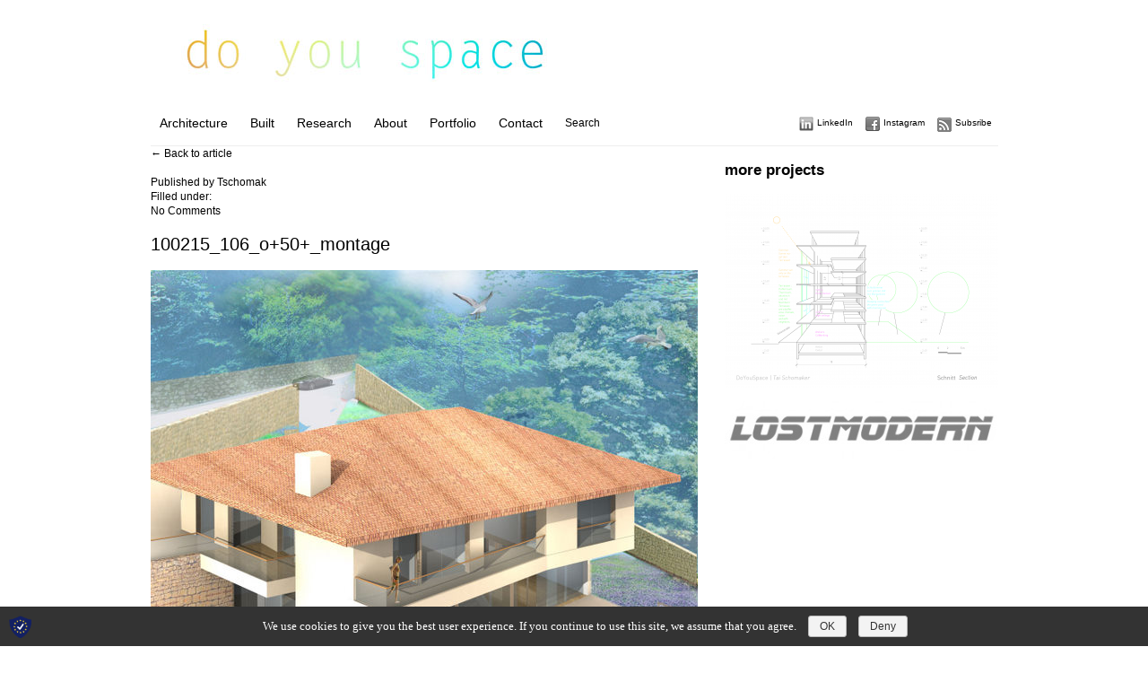

--- FILE ---
content_type: text/html; charset=UTF-8
request_url: https://www.doyouspace.net/cote-dazur/100215_106_o50_montage-2/
body_size: 9501
content:
<!DOCTYPE html PUBLIC "-//W3C//DTD XHTML 1.0 Transitional//EN" "http://www.w3.org/TR/xhtml1/DTD/xhtml1-transitional.dtd">
<html xmlns="http://www.w3.org/1999/xhtml">
<head>
	<title>DoYouSpace100215_106_o+50+_montage - DoYouSpace</title>
	<meta http-equiv="Content-Type" content="text/html; charset=utf-8" />	
	<meta name="generator" content="WordPress 6.2.8" /> <!-- leave this for stats please -->

	<link rel="stylesheet" href="https://www.doyouspace.net/wp-content/themes/imbalance/reset.css" type="text/css" media="screen" />
	<link rel="stylesheet" href="https://www.doyouspace.net/wp-content/themes/imbalance/style.css" type="text/css" media="screen" />
	<!--[if IE]><meta http-equiv="X-UA-Compatible" content="IE=edge;chrome=1"><![endif]-->
    <!--[if IE 7]>
        <link rel="stylesheet" href="https://www.doyouspace.net/wp-content/themes/imbalance/ie7.css" type="text/css" media="screen" />
    <![endif]-->
    <!--[if IE 6]>
        <link rel="stylesheet" href="https://www.doyouspace.net/wp-content/themes/imbalance/ie6.css" type="text/css" media="screen" />
    <![endif]-->
    <link rel="shortcut icon" href="https://www.doyouspace.net/wp-content/themes/imbalance/favicon.ico" type="image/x-icon" />
    <link rel="alternate" type="application/rss+xml" title="RSS 2.0" href="https://www.doyouspace.net/en/feed/" />
	<link rel="alternate" type="text/xml" title="RSS .92" href="https://www.doyouspace.net/en/feed/rss/" />
	<link rel="alternate" type="application/atom+xml" title="Atom 0.3" href="https://www.doyouspace.net/en/feed/atom/" />
	<link rel="pingback" href="https://www.doyouspace.net/xmlrpc.php" />

		    <meta name='robots' content='max-image-preview:large' />

<!-- This site is optimized with the Yoast SEO plugin v3.0.7 - https://yoast.com/wordpress/plugins/seo/ -->
<link rel="canonical" href="https://www.doyouspace.net/cote-dazur/100215_106_o50_montage-2/" />
<meta property="og:locale" content="en_US" />
<meta property="og:type" content="article" />
<meta property="og:title" content="100215_106_o+50+_montage - DoYouSpace" />
<meta property="og:url" content="https://www.doyouspace.net/cote-dazur/100215_106_o50_montage-2/" />
<meta property="og:site_name" content="DoYouSpace" />
<meta property="fb:admins" content="100000631630898" />
<!-- / Yoast SEO plugin. -->

<link rel='dns-prefetch' href='//s0.wp.com' />
<link rel="alternate" type="application/rss+xml" title="DoYouSpace &raquo; 100215_106_o+50+_montage Comments Feed" href="https://www.doyouspace.net/cote-dazur/100215_106_o50_montage-2/feed/" />
<script type="text/javascript">
window._wpemojiSettings = {"baseUrl":"https:\/\/s.w.org\/images\/core\/emoji\/14.0.0\/72x72\/","ext":".png","svgUrl":"https:\/\/s.w.org\/images\/core\/emoji\/14.0.0\/svg\/","svgExt":".svg","source":{"concatemoji":"https:\/\/www.doyouspace.net\/wp-includes\/js\/wp-emoji-release.min.js?ver=6.2.8"}};
/*! This file is auto-generated */
!function(e,a,t){var n,r,o,i=a.createElement("canvas"),p=i.getContext&&i.getContext("2d");function s(e,t){p.clearRect(0,0,i.width,i.height),p.fillText(e,0,0);e=i.toDataURL();return p.clearRect(0,0,i.width,i.height),p.fillText(t,0,0),e===i.toDataURL()}function c(e){var t=a.createElement("script");t.src=e,t.defer=t.type="text/javascript",a.getElementsByTagName("head")[0].appendChild(t)}for(o=Array("flag","emoji"),t.supports={everything:!0,everythingExceptFlag:!0},r=0;r<o.length;r++)t.supports[o[r]]=function(e){if(p&&p.fillText)switch(p.textBaseline="top",p.font="600 32px Arial",e){case"flag":return s("\ud83c\udff3\ufe0f\u200d\u26a7\ufe0f","\ud83c\udff3\ufe0f\u200b\u26a7\ufe0f")?!1:!s("\ud83c\uddfa\ud83c\uddf3","\ud83c\uddfa\u200b\ud83c\uddf3")&&!s("\ud83c\udff4\udb40\udc67\udb40\udc62\udb40\udc65\udb40\udc6e\udb40\udc67\udb40\udc7f","\ud83c\udff4\u200b\udb40\udc67\u200b\udb40\udc62\u200b\udb40\udc65\u200b\udb40\udc6e\u200b\udb40\udc67\u200b\udb40\udc7f");case"emoji":return!s("\ud83e\udef1\ud83c\udffb\u200d\ud83e\udef2\ud83c\udfff","\ud83e\udef1\ud83c\udffb\u200b\ud83e\udef2\ud83c\udfff")}return!1}(o[r]),t.supports.everything=t.supports.everything&&t.supports[o[r]],"flag"!==o[r]&&(t.supports.everythingExceptFlag=t.supports.everythingExceptFlag&&t.supports[o[r]]);t.supports.everythingExceptFlag=t.supports.everythingExceptFlag&&!t.supports.flag,t.DOMReady=!1,t.readyCallback=function(){t.DOMReady=!0},t.supports.everything||(n=function(){t.readyCallback()},a.addEventListener?(a.addEventListener("DOMContentLoaded",n,!1),e.addEventListener("load",n,!1)):(e.attachEvent("onload",n),a.attachEvent("onreadystatechange",function(){"complete"===a.readyState&&t.readyCallback()})),(e=t.source||{}).concatemoji?c(e.concatemoji):e.wpemoji&&e.twemoji&&(c(e.twemoji),c(e.wpemoji)))}(window,document,window._wpemojiSettings);
</script>
<style type="text/css">
img.wp-smiley,
img.emoji {
	display: inline !important;
	border: none !important;
	box-shadow: none !important;
	height: 1em !important;
	width: 1em !important;
	margin: 0 0.07em !important;
	vertical-align: -0.1em !important;
	background: none !important;
	padding: 0 !important;
}
</style>
	<link rel='stylesheet' id='wp-block-library-css' href='https://www.doyouspace.net/wp-includes/css/dist/block-library/style.min.css?ver=6.2.8' type='text/css' media='all' />
<link rel='stylesheet' id='classic-theme-styles-css' href='https://www.doyouspace.net/wp-includes/css/classic-themes.min.css?ver=6.2.8' type='text/css' media='all' />
<style id='global-styles-inline-css' type='text/css'>
body{--wp--preset--color--black: #000000;--wp--preset--color--cyan-bluish-gray: #abb8c3;--wp--preset--color--white: #ffffff;--wp--preset--color--pale-pink: #f78da7;--wp--preset--color--vivid-red: #cf2e2e;--wp--preset--color--luminous-vivid-orange: #ff6900;--wp--preset--color--luminous-vivid-amber: #fcb900;--wp--preset--color--light-green-cyan: #7bdcb5;--wp--preset--color--vivid-green-cyan: #00d084;--wp--preset--color--pale-cyan-blue: #8ed1fc;--wp--preset--color--vivid-cyan-blue: #0693e3;--wp--preset--color--vivid-purple: #9b51e0;--wp--preset--gradient--vivid-cyan-blue-to-vivid-purple: linear-gradient(135deg,rgba(6,147,227,1) 0%,rgb(155,81,224) 100%);--wp--preset--gradient--light-green-cyan-to-vivid-green-cyan: linear-gradient(135deg,rgb(122,220,180) 0%,rgb(0,208,130) 100%);--wp--preset--gradient--luminous-vivid-amber-to-luminous-vivid-orange: linear-gradient(135deg,rgba(252,185,0,1) 0%,rgba(255,105,0,1) 100%);--wp--preset--gradient--luminous-vivid-orange-to-vivid-red: linear-gradient(135deg,rgba(255,105,0,1) 0%,rgb(207,46,46) 100%);--wp--preset--gradient--very-light-gray-to-cyan-bluish-gray: linear-gradient(135deg,rgb(238,238,238) 0%,rgb(169,184,195) 100%);--wp--preset--gradient--cool-to-warm-spectrum: linear-gradient(135deg,rgb(74,234,220) 0%,rgb(151,120,209) 20%,rgb(207,42,186) 40%,rgb(238,44,130) 60%,rgb(251,105,98) 80%,rgb(254,248,76) 100%);--wp--preset--gradient--blush-light-purple: linear-gradient(135deg,rgb(255,206,236) 0%,rgb(152,150,240) 100%);--wp--preset--gradient--blush-bordeaux: linear-gradient(135deg,rgb(254,205,165) 0%,rgb(254,45,45) 50%,rgb(107,0,62) 100%);--wp--preset--gradient--luminous-dusk: linear-gradient(135deg,rgb(255,203,112) 0%,rgb(199,81,192) 50%,rgb(65,88,208) 100%);--wp--preset--gradient--pale-ocean: linear-gradient(135deg,rgb(255,245,203) 0%,rgb(182,227,212) 50%,rgb(51,167,181) 100%);--wp--preset--gradient--electric-grass: linear-gradient(135deg,rgb(202,248,128) 0%,rgb(113,206,126) 100%);--wp--preset--gradient--midnight: linear-gradient(135deg,rgb(2,3,129) 0%,rgb(40,116,252) 100%);--wp--preset--duotone--dark-grayscale: url('#wp-duotone-dark-grayscale');--wp--preset--duotone--grayscale: url('#wp-duotone-grayscale');--wp--preset--duotone--purple-yellow: url('#wp-duotone-purple-yellow');--wp--preset--duotone--blue-red: url('#wp-duotone-blue-red');--wp--preset--duotone--midnight: url('#wp-duotone-midnight');--wp--preset--duotone--magenta-yellow: url('#wp-duotone-magenta-yellow');--wp--preset--duotone--purple-green: url('#wp-duotone-purple-green');--wp--preset--duotone--blue-orange: url('#wp-duotone-blue-orange');--wp--preset--font-size--small: 13px;--wp--preset--font-size--medium: 20px;--wp--preset--font-size--large: 36px;--wp--preset--font-size--x-large: 42px;--wp--preset--spacing--20: 0.44rem;--wp--preset--spacing--30: 0.67rem;--wp--preset--spacing--40: 1rem;--wp--preset--spacing--50: 1.5rem;--wp--preset--spacing--60: 2.25rem;--wp--preset--spacing--70: 3.38rem;--wp--preset--spacing--80: 5.06rem;--wp--preset--shadow--natural: 6px 6px 9px rgba(0, 0, 0, 0.2);--wp--preset--shadow--deep: 12px 12px 50px rgba(0, 0, 0, 0.4);--wp--preset--shadow--sharp: 6px 6px 0px rgba(0, 0, 0, 0.2);--wp--preset--shadow--outlined: 6px 6px 0px -3px rgba(255, 255, 255, 1), 6px 6px rgba(0, 0, 0, 1);--wp--preset--shadow--crisp: 6px 6px 0px rgba(0, 0, 0, 1);}:where(.is-layout-flex){gap: 0.5em;}body .is-layout-flow > .alignleft{float: left;margin-inline-start: 0;margin-inline-end: 2em;}body .is-layout-flow > .alignright{float: right;margin-inline-start: 2em;margin-inline-end: 0;}body .is-layout-flow > .aligncenter{margin-left: auto !important;margin-right: auto !important;}body .is-layout-constrained > .alignleft{float: left;margin-inline-start: 0;margin-inline-end: 2em;}body .is-layout-constrained > .alignright{float: right;margin-inline-start: 2em;margin-inline-end: 0;}body .is-layout-constrained > .aligncenter{margin-left: auto !important;margin-right: auto !important;}body .is-layout-constrained > :where(:not(.alignleft):not(.alignright):not(.alignfull)){max-width: var(--wp--style--global--content-size);margin-left: auto !important;margin-right: auto !important;}body .is-layout-constrained > .alignwide{max-width: var(--wp--style--global--wide-size);}body .is-layout-flex{display: flex;}body .is-layout-flex{flex-wrap: wrap;align-items: center;}body .is-layout-flex > *{margin: 0;}:where(.wp-block-columns.is-layout-flex){gap: 2em;}.has-black-color{color: var(--wp--preset--color--black) !important;}.has-cyan-bluish-gray-color{color: var(--wp--preset--color--cyan-bluish-gray) !important;}.has-white-color{color: var(--wp--preset--color--white) !important;}.has-pale-pink-color{color: var(--wp--preset--color--pale-pink) !important;}.has-vivid-red-color{color: var(--wp--preset--color--vivid-red) !important;}.has-luminous-vivid-orange-color{color: var(--wp--preset--color--luminous-vivid-orange) !important;}.has-luminous-vivid-amber-color{color: var(--wp--preset--color--luminous-vivid-amber) !important;}.has-light-green-cyan-color{color: var(--wp--preset--color--light-green-cyan) !important;}.has-vivid-green-cyan-color{color: var(--wp--preset--color--vivid-green-cyan) !important;}.has-pale-cyan-blue-color{color: var(--wp--preset--color--pale-cyan-blue) !important;}.has-vivid-cyan-blue-color{color: var(--wp--preset--color--vivid-cyan-blue) !important;}.has-vivid-purple-color{color: var(--wp--preset--color--vivid-purple) !important;}.has-black-background-color{background-color: var(--wp--preset--color--black) !important;}.has-cyan-bluish-gray-background-color{background-color: var(--wp--preset--color--cyan-bluish-gray) !important;}.has-white-background-color{background-color: var(--wp--preset--color--white) !important;}.has-pale-pink-background-color{background-color: var(--wp--preset--color--pale-pink) !important;}.has-vivid-red-background-color{background-color: var(--wp--preset--color--vivid-red) !important;}.has-luminous-vivid-orange-background-color{background-color: var(--wp--preset--color--luminous-vivid-orange) !important;}.has-luminous-vivid-amber-background-color{background-color: var(--wp--preset--color--luminous-vivid-amber) !important;}.has-light-green-cyan-background-color{background-color: var(--wp--preset--color--light-green-cyan) !important;}.has-vivid-green-cyan-background-color{background-color: var(--wp--preset--color--vivid-green-cyan) !important;}.has-pale-cyan-blue-background-color{background-color: var(--wp--preset--color--pale-cyan-blue) !important;}.has-vivid-cyan-blue-background-color{background-color: var(--wp--preset--color--vivid-cyan-blue) !important;}.has-vivid-purple-background-color{background-color: var(--wp--preset--color--vivid-purple) !important;}.has-black-border-color{border-color: var(--wp--preset--color--black) !important;}.has-cyan-bluish-gray-border-color{border-color: var(--wp--preset--color--cyan-bluish-gray) !important;}.has-white-border-color{border-color: var(--wp--preset--color--white) !important;}.has-pale-pink-border-color{border-color: var(--wp--preset--color--pale-pink) !important;}.has-vivid-red-border-color{border-color: var(--wp--preset--color--vivid-red) !important;}.has-luminous-vivid-orange-border-color{border-color: var(--wp--preset--color--luminous-vivid-orange) !important;}.has-luminous-vivid-amber-border-color{border-color: var(--wp--preset--color--luminous-vivid-amber) !important;}.has-light-green-cyan-border-color{border-color: var(--wp--preset--color--light-green-cyan) !important;}.has-vivid-green-cyan-border-color{border-color: var(--wp--preset--color--vivid-green-cyan) !important;}.has-pale-cyan-blue-border-color{border-color: var(--wp--preset--color--pale-cyan-blue) !important;}.has-vivid-cyan-blue-border-color{border-color: var(--wp--preset--color--vivid-cyan-blue) !important;}.has-vivid-purple-border-color{border-color: var(--wp--preset--color--vivid-purple) !important;}.has-vivid-cyan-blue-to-vivid-purple-gradient-background{background: var(--wp--preset--gradient--vivid-cyan-blue-to-vivid-purple) !important;}.has-light-green-cyan-to-vivid-green-cyan-gradient-background{background: var(--wp--preset--gradient--light-green-cyan-to-vivid-green-cyan) !important;}.has-luminous-vivid-amber-to-luminous-vivid-orange-gradient-background{background: var(--wp--preset--gradient--luminous-vivid-amber-to-luminous-vivid-orange) !important;}.has-luminous-vivid-orange-to-vivid-red-gradient-background{background: var(--wp--preset--gradient--luminous-vivid-orange-to-vivid-red) !important;}.has-very-light-gray-to-cyan-bluish-gray-gradient-background{background: var(--wp--preset--gradient--very-light-gray-to-cyan-bluish-gray) !important;}.has-cool-to-warm-spectrum-gradient-background{background: var(--wp--preset--gradient--cool-to-warm-spectrum) !important;}.has-blush-light-purple-gradient-background{background: var(--wp--preset--gradient--blush-light-purple) !important;}.has-blush-bordeaux-gradient-background{background: var(--wp--preset--gradient--blush-bordeaux) !important;}.has-luminous-dusk-gradient-background{background: var(--wp--preset--gradient--luminous-dusk) !important;}.has-pale-ocean-gradient-background{background: var(--wp--preset--gradient--pale-ocean) !important;}.has-electric-grass-gradient-background{background: var(--wp--preset--gradient--electric-grass) !important;}.has-midnight-gradient-background{background: var(--wp--preset--gradient--midnight) !important;}.has-small-font-size{font-size: var(--wp--preset--font-size--small) !important;}.has-medium-font-size{font-size: var(--wp--preset--font-size--medium) !important;}.has-large-font-size{font-size: var(--wp--preset--font-size--large) !important;}.has-x-large-font-size{font-size: var(--wp--preset--font-size--x-large) !important;}
.wp-block-navigation a:where(:not(.wp-element-button)){color: inherit;}
:where(.wp-block-columns.is-layout-flex){gap: 2em;}
.wp-block-pullquote{font-size: 1.5em;line-height: 1.6;}
</style>
<link rel='stylesheet' id='cptch_stylesheet-css' href='https://www.doyouspace.net/wp-content/plugins/captcha/css/style.css?ver=6.2.8' type='text/css' media='all' />
<link rel='stylesheet' id='dashicons-css' href='https://www.doyouspace.net/wp-includes/css/dashicons.min.css?ver=6.2.8' type='text/css' media='all' />
<link rel='stylesheet' id='cptch_desktop_style-css' href='https://www.doyouspace.net/wp-content/plugins/captcha/css/desktop_style.css?ver=6.2.8' type='text/css' media='all' />
<link rel='stylesheet' id='slb_core-css' href='https://www.doyouspace.net/wp-content/plugins/simple-lightbox/client/css/app.css?ver=2.9.3' type='text/css' media='all' />
<link rel='stylesheet' id='sp-dsgvo-css' href='https://www.doyouspace.net/wp-content/plugins/shapepress-dsgvo/public/css/sp-dsgvo-public.css?ver=2.2.14' type='text/css' media='all' />
<link rel='stylesheet' id='simplebar-css' href='https://www.doyouspace.net/wp-content/plugins/shapepress-dsgvo/public/css/simplebar.css?ver=6.2.8' type='text/css' media='all' />
<link rel='stylesheet' id='jetpack_css-css' href='https://www.doyouspace.net/wp-content/plugins/jetpack/css/jetpack.css?ver=3.9.10' type='text/css' media='all' />
<script type='text/javascript' src='https://www.doyouspace.net/wp-includes/js/swfobject.js?ver=2.2-20120417' id='swfobject-js'></script>
<script type='text/javascript' src='https://www.doyouspace.net/wp-includes/js/jquery/jquery.min.js?ver=3.6.4' id='jquery-core-js'></script>
<script type='text/javascript' src='https://www.doyouspace.net/wp-includes/js/jquery/jquery-migrate.min.js?ver=3.4.0' id='jquery-migrate-js'></script>
<script type='text/javascript' id='cptch_front_end_script-js-extra'>
/* <![CDATA[ */
var cptch_vars = {"nonce":"e1fdc17ab9","ajaxurl":"https:\/\/www.doyouspace.net\/wp-admin\/admin-ajax.php","enlarge":"0"};
/* ]]> */
</script>
<script type='text/javascript' src='https://www.doyouspace.net/wp-content/plugins/captcha/js/front_end_script.js?ver=6.2.8' id='cptch_front_end_script-js'></script>
<script type='text/javascript' id='sp-dsgvo-js-extra'>
/* <![CDATA[ */
var cnArgs = {"ajaxurl":"https:\/\/www.doyouspace.net\/wp-admin\/admin-ajax.php","hideEffect":"none","onScroll":"","onScrollOffset":"100","cookieName":"sp_dsgvo_cn_accepted","cookieValue":"TRUE","cookieTime":"86400","cookieTimePopup":"","cookiePath":"\/","cookieDomain":"","redirection":"0","reloadOnConfirm":"0","reloadOnConfirmPopup":"0","trackerInitMoment":"on_load","gaTagNumber":"","cache":"","declineTargetUrl":"","declineNoCookie":"","commentsCb":"0","cf7AccReplace":"","cf7AccText":"This form stores your name, email address and content so that we can evaluate the comments on our site. For more information, visit our Privacy Policy page."};
/* ]]> */
</script>
<script type='text/javascript' src='https://www.doyouspace.net/wp-content/plugins/shapepress-dsgvo/public/js/sp-dsgvo-public.js?ver=2.2.14' id='sp-dsgvo-js'></script>
<link rel="https://api.w.org/" href="https://www.doyouspace.net/wp-json/" /><link rel="alternate" type="application/json" href="https://www.doyouspace.net/wp-json/wp/v2/media/349" /><link rel="EditURI" type="application/rsd+xml" title="RSD" href="https://www.doyouspace.net/xmlrpc.php?rsd" />
<link rel="wlwmanifest" type="application/wlwmanifest+xml" href="https://www.doyouspace.net/wp-includes/wlwmanifest.xml" />
<meta name="generator" content="WordPress 6.2.8" />
<link rel='shortlink' href='https://wp.me/a35cw1-5D' />
<link rel="alternate" type="application/json+oembed" href="https://www.doyouspace.net/wp-json/oembed/1.0/embed?url=https%3A%2F%2Fwww.doyouspace.net%2Fcote-dazur%2F100215_106_o50_montage-2%2F" />
<link rel="alternate" type="text/xml+oembed" href="https://www.doyouspace.net/wp-json/oembed/1.0/embed?url=https%3A%2F%2Fwww.doyouspace.net%2Fcote-dazur%2F100215_106_o50_montage-2%2F&#038;format=xml" />

<link rel='dns-prefetch' href='//jetpack.wordpress.com'>
<link rel='dns-prefetch' href='//s0.wp.com'>
<link rel='dns-prefetch' href='//s1.wp.com'>
<link rel='dns-prefetch' href='//s2.wp.com'>
<link rel='dns-prefetch' href='//public-api.wordpress.com'>
<link rel='dns-prefetch' href='//0.gravatar.com'>
<link rel='dns-prefetch' href='//1.gravatar.com'>
<link rel='dns-prefetch' href='//2.gravatar.com'>
        <style>
            .dsgvo-privacy-popup {
                background-color: #ffffff;
            }
            .dsgvo-privacy-popup .dsgvo-popup-bottom {
                border-top: 1px solid #f1f1f1;
                background-color: #ffffff;
            }
            .dsgvo-privacy-popup .dsgvo-popup-top {
                border-bottom: 1px solid #f1f1f1;
            }
            .dsgvo-lang-active svg line,
            .dsgvo-popup-close svg line {
                stroke: #f1f1f1;
            }
            .dsgvo-privacy-popup span,
            .dsgvo-accordion-top span,
            .dsgvo-privacy-popup p,
            .dsgvo-privacy-popup div,
            .dsgvo-privacy-popup strong,
            .dsgvo-privacy-popup h1,
            .dsgvo-privacy-popup h2,
            .dsgvo-privacy-popup h3,
            .dsgvo-privacy-popup h4,
            .dsgvo-privacy-popup h5,
            .dsgvo-privacy-popup h6 {
                color: #f1f1f1;
            }
            .dsgvo-privacy-popup a,
            .dsgvo-privacy-popup a span {
                color: #4285f4;
            }
            .dsgvo-privacy-popup a:hover,
            .dsgvo-privacy-popup a:hover span {
                color: #4285f4;
            }
            .dsgvo-accept-button {
                color: #ffffff !important;
                background-color: #4285f4;
            }
            .dsgvo-accept-button:hover {
                color: #ffffff !important;
            }
            .dsgvo-accept-button .dsgvo-accept-loader circle {
                stroke: #ffffff;
            }
        </style>
        
<script>
            	window['ga-disable-'] = false;
            </script>

<link rel="icon" href="https://www.doyouspace.net/wp-content/uploads/2016/02/cropped-doyouspace_logo-32x32.png" sizes="32x32" />
<link rel="icon" href="https://www.doyouspace.net/wp-content/uploads/2016/02/cropped-doyouspace_logo-192x192.png" sizes="192x192" />
<link rel="apple-touch-icon" href="https://www.doyouspace.net/wp-content/uploads/2016/02/cropped-doyouspace_logo-180x180.png" />
<meta name="msapplication-TileImage" content="https://www.doyouspace.net/wp-content/uploads/2016/02/cropped-doyouspace_logo-270x270.png" />

<style id="custom-css-css">.entry a{text-decoration:none !important}.entry p{font-size:14px}.entry h1{font-size:20px}.entry h2{font-size:16px}.entry h3{font-size:15px}.entry h4{font-size:14px}.entry ul{font-size:14px}.entry ul li{font-size:14px}.article p{font-size:14px}.article h1{font-size:20px}.article h2{font-size:16px}.article h3{font-size:15px}.article h4{font-size:14px}.article ul{font-size:14px}.article ul li{font-size:14px}.menu{font-size:14px}</style>
    <script src="https://www.doyouspace.net/wp-content/themes/imbalance/js/columnizer.js" type="text/javascript"></script>
    <script src="https://www.doyouspace.net/wp-content/themes/imbalance/js/columnize.js" type="text/javascript"></script>   
    <script type="text/javascript" src="https://www.doyouspace.net/wp-content/themes/imbalance/js/animatedcollapse.js"></script>
    <script type="text/javascript" src="https://www.doyouspace.net/wp-content/themes/imbalance/js/collapse.js"></script>
</head>
<body class="attachment attachment-template-default single single-attachment postid-349 attachmentid-349 attachment-jpeg">

	<div id="outer">
    	<div id="top">
        	<div id="logo">
        		        		<a href="https://www.doyouspace.net/en/"><img src="http://www.doyouspace.net/wp-content/uploads/2013/08/doyouspace_logo_long.jpg" alt="DoYouSpace" /></a>        		
        		        	</div>
        </div>
        <div id="menu">
            <div id="navicons">
                <ul>
                    <li><a id="subscribe" href="https://www.doyouspace.net/en/feed/" title="">Subsribe</a></li>
                    <li><a id="facebook" href="https://www.instagram.com/doyouspace/" title="">Instagram</a></li>
		    <li><a id="twitter" href="http://www.linkedin.com/in/schoma" title="">LinkedIn</a></li>
                </ul>
            </div>
           


            <div id="cats">
            	<ul>
    	
                	<ul id="menu-menu" class="menu"><li id="menu-item-397" class="menu-item menu-item-type-taxonomy menu-item-object-category menu-item-397"><a href="https://www.doyouspace.net/category/architecture/">Architecture</a></li>
<li id="menu-item-2698" class="menu-item menu-item-type-taxonomy menu-item-object-category menu-item-2698"><a href="https://www.doyouspace.net/category/architecture/built/">Built</a></li>
<li id="menu-item-415" class="menu-item menu-item-type-taxonomy menu-item-object-category menu-item-415"><a href="https://www.doyouspace.net/category/positions/">Research</a></li>
<li id="menu-item-618" class="menu-item menu-item-type-post_type menu-item-object-page menu-item-618"><a href="https://www.doyouspace.net/about-3/">About</a></li>
<li id="menu-item-1321" class="menu-item menu-item-type-custom menu-item-object-custom menu-item-1321"><a title="doyouspace portfolio" href="http://www.lostmodern.net/biglinks/en_portfolio_web.pdf">Portfolio</a></li>
<li id="menu-item-2588" class="menu-item menu-item-type-post_type menu-item-object-page menu-item-2588"><a href="https://www.doyouspace.net/2586-2/">Contact</a></li>
</ul>                	<li><a href="#" rel="toggle[search]" title="">Search</a></li>
                </ul>
            </div>
        </div>
        <div id="categories">
            <ul class="mcol2">
				  	<li class="cat-item cat-item-1"><a href="https://www.doyouspace.net/category/uncategorized/">Uncategorized <span>2</span></a>
</li>
	<li class="cat-item cat-item-3"><a href="https://www.doyouspace.net/category/3d-visualization/">3D Images <span>29</span></a>
</li>
	<li class="cat-item cat-item-4"><a href="https://www.doyouspace.net/category/about/">About <span>0</span></a>
</li>
	<li class="cat-item cat-item-5"><a href="https://www.doyouspace.net/category/architecture/">Architecture <span>52</span></a>
</li>
	<li class="cat-item cat-item-7"><a href="https://www.doyouspace.net/category/positions/">Opinions <span>27</span></a>
</li>
	<li class="cat-item cat-item-8"><a href="https://www.doyouspace.net/category/photography/">Photography <span>12</span></a>
</li>
	<li class="cat-item cat-item-14"><a href="https://www.doyouspace.net/category/video/">Video <span>1</span></a>
</li>
	<li class="cat-item cat-item-482"><a href="https://www.doyouspace.net/category/for-me/">for me <span>0</span></a>
</li>
            </ul>
        </div>
        <div id="archives">
            <ul class="mcol2">
				  	<li><a href='https://www.doyouspace.net/en/2025/09/'>September 2025</a></li>
	<li><a href='https://www.doyouspace.net/en/2024/11/'>November 2024</a></li>
	<li><a href='https://www.doyouspace.net/en/2024/06/'>June 2024</a></li>
	<li><a href='https://www.doyouspace.net/en/2024/03/'>March 2024</a></li>
	<li><a href='https://www.doyouspace.net/en/2022/03/'>March 2022</a></li>
	<li><a href='https://www.doyouspace.net/en/2022/02/'>February 2022</a></li>
	<li><a href='https://www.doyouspace.net/en/2021/02/'>February 2021</a></li>
	<li><a href='https://www.doyouspace.net/en/2017/01/'>January 2017</a></li>
	<li><a href='https://www.doyouspace.net/en/2016/09/'>September 2016</a></li>
	<li><a href='https://www.doyouspace.net/en/2016/08/'>August 2016</a></li>
	<li><a href='https://www.doyouspace.net/en/2016/05/'>May 2016</a></li>
	<li><a href='https://www.doyouspace.net/en/2016/03/'>March 2016</a></li>
	<li><a href='https://www.doyouspace.net/en/2016/02/'>February 2016</a></li>
	<li><a href='https://www.doyouspace.net/en/2016/01/'>January 2016</a></li>
	<li><a href='https://www.doyouspace.net/en/2015/10/'>October 2015</a></li>
	<li><a href='https://www.doyouspace.net/en/2015/08/'>August 2015</a></li>
	<li><a href='https://www.doyouspace.net/en/2015/06/'>June 2015</a></li>
	<li><a href='https://www.doyouspace.net/en/2015/04/'>April 2015</a></li>
	<li><a href='https://www.doyouspace.net/en/2015/03/'>March 2015</a></li>
	<li><a href='https://www.doyouspace.net/en/2015/02/'>February 2015</a></li>
	<li><a href='https://www.doyouspace.net/en/2014/04/'>April 2014</a></li>
	<li><a href='https://www.doyouspace.net/en/2014/02/'>February 2014</a></li>
	<li><a href='https://www.doyouspace.net/en/2013/06/'>June 2013</a></li>
	<li><a href='https://www.doyouspace.net/en/2013/05/'>May 2013</a></li>
	<li><a href='https://www.doyouspace.net/en/2013/04/'>April 2013</a></li>
	<li><a href='https://www.doyouspace.net/en/2012/11/'>November 2012</a></li>
	<li><a href='https://www.doyouspace.net/en/2012/10/'>October 2012</a></li>
	<li><a href='https://www.doyouspace.net/en/2012/09/'>September 2012</a></li>
	<li><a href='https://www.doyouspace.net/en/2012/08/'>August 2012</a></li>
	<li><a href='https://www.doyouspace.net/en/2012/07/'>July 2012</a></li>
	<li><a href='https://www.doyouspace.net/en/2012/03/'>March 2012</a></li>
	<li><a href='https://www.doyouspace.net/en/2012/02/'>February 2012</a></li>
	<li><a href='https://www.doyouspace.net/en/2012/01/'>January 2012</a></li>
	<li><a href='https://www.doyouspace.net/en/2011/11/'>November 2011</a></li>
	<li><a href='https://www.doyouspace.net/en/2011/10/'>October 2011</a></li>
	<li><a href='https://www.doyouspace.net/en/2011/03/'>March 2011</a></li>
	<li><a href='https://www.doyouspace.net/en/2011/02/'>February 2011</a></li>
	<li><a href='https://www.doyouspace.net/en/2011/01/'>January 2011</a></li>
	<li><a href='https://www.doyouspace.net/en/2010/11/'>November 2010</a></li>
	<li><a href='https://www.doyouspace.net/en/2010/07/'>July 2010</a></li>
	<li><a href='https://www.doyouspace.net/en/2010/02/'>February 2010</a></li>
	<li><a href='https://www.doyouspace.net/en/2010/01/'>January 2010</a></li>
	<li><a href='https://www.doyouspace.net/en/2009/09/'>September 2009</a></li>
	<li><a href='https://www.doyouspace.net/en/2009/07/'>July 2009</a></li>
	<li><a href='https://www.doyouspace.net/en/2009/06/'>June 2009</a></li>
	<li><a href='https://www.doyouspace.net/en/2009/04/'>April 2009</a></li>
	<li><a href='https://www.doyouspace.net/en/2009/03/'>March 2009</a></li>
	<li><a href='https://www.doyouspace.net/en/2009/01/'>January 2009</a></li>
	<li><a href='https://www.doyouspace.net/en/2008/11/'>November 2008</a></li>
	<li><a href='https://www.doyouspace.net/en/2008/05/'>May 2008</a></li>
	<li><a href='https://www.doyouspace.net/en/2008/01/'>January 2008</a></li>
	<li><a href='https://www.doyouspace.net/en/2007/07/'>July 2007</a></li>
	<li><a href='https://www.doyouspace.net/en/2007/04/'>April 2007</a></li>
	<li><a href='https://www.doyouspace.net/en/2007/02/'>February 2007</a></li>
	<li><a href='https://www.doyouspace.net/en/2006/09/'>September 2006</a></li>
	<li><a href='https://www.doyouspace.net/en/2006/06/'>June 2006</a></li>
	<li><a href='https://www.doyouspace.net/en/2006/03/'>March 2006</a></li>
	<li><a href='https://www.doyouspace.net/en/2006/01/'>January 2006</a></li>
	<li><a href='https://www.doyouspace.net/en/2005/11/'>November 2005</a></li>
	<li><a href='https://www.doyouspace.net/en/2005/10/'>October 2005</a></li>
	<li><a href='https://www.doyouspace.net/en/2005/09/'>September 2005</a></li>
	<li><a href='https://www.doyouspace.net/en/2004/07/'>July 2004</a></li>
	<li><a href='https://www.doyouspace.net/en/2004/06/'>June 2004</a></li>
	<li><a href='https://www.doyouspace.net/en/2004/04/'>April 2004</a></li>
	<li><a href='https://www.doyouspace.net/en/2003/06/'>June 2003</a></li>
	<li><a href='https://www.doyouspace.net/en/2003/02/'>February 2003</a></li>
	<li><a href='https://www.doyouspace.net/en/2002/07/'>July 2002</a></li>
	<li><a href='https://www.doyouspace.net/en/2002/06/'>June 2002</a></li>
	<li><a href='https://www.doyouspace.net/en/2002/04/'>April 2002</a></li>
	<li><a href='https://www.doyouspace.net/en/2002/02/'>February 2002</a></li>
	<li><a href='https://www.doyouspace.net/en/2002/01/'>January 2002</a></li>
	<li><a href='https://www.doyouspace.net/en/2000/04/'>April 2000</a></li>
            </ul>
        </div>
        <div id="search">
			<form method="get" id="searchform" action="https://www.doyouspace.net/en/">
    <input type="text" onfocus="if(this.value=='its a great way to find information') this.value='';" onblur="if(this.value=='') this.value='its a great way to find information';" value="its a great way to find information" name="s" id="s" /><br />
</form>
        </div> 
            <div id="sidebar">
                <ul>

<div><h2>more projects</h2></div>

							                    <li class="article">
									                    	                        <a href="https://www.doyouspace.net/goodsense-cohousing/"><img width="305" height="216" src="https://www.doyouspace.net/wp-content/uploads/2016/05/goten44_01Scheme-305x216.png" class="attachment-background size-background wp-post-image" alt="" decoding="async" loading="lazy" title="GoodSense CoHousing" srcset="https://www.doyouspace.net/wp-content/uploads/2016/05/goten44_01Scheme-305x216.png 305w, https://www.doyouspace.net/wp-content/uploads/2016/05/goten44_01Scheme-300x212.png 300w, https://www.doyouspace.net/wp-content/uploads/2016/05/goten44_01Scheme-600x424.png 600w, https://www.doyouspace.net/wp-content/uploads/2016/05/goten44_01Scheme-950x671.png 950w, https://www.doyouspace.net/wp-content/uploads/2016/05/goten44_01Scheme-945x668.png 945w" sizes="(max-width: 305px) 100vw, 305px" /></a>
                        <div class="article-over">
                          <h2><a href="https://www.doyouspace.net/goodsense-cohousing/" title="GoodSense CoHousing">GoodSense CoHousing</a></h2>
                                                

                        </div>

                    
                    
                    </li>
                                    <li class="article">
									                    	                        <a href="https://www.doyouspace.net/lostmodern/"><img width="305" height="64" src="https://www.doyouspace.net/wp-content/uploads/2011/09/lostmodernwhite-305x64.jpg" class="attachment-background size-background wp-post-image" alt="" decoding="async" loading="lazy" title="" srcset="https://www.doyouspace.net/wp-content/uploads/2011/09/lostmodernwhite-305x64.jpg 305w, https://www.doyouspace.net/wp-content/uploads/2011/09/lostmodernwhite-145x30.jpg 145w, https://www.doyouspace.net/wp-content/uploads/2011/09/lostmodernwhite.jpg 333w" sizes="(max-width: 305px) 100vw, 305px" /></a>
                        <div class="article-over">
                          <h2><a href="https://www.doyouspace.net/lostmodern/" title=""></a></h2>
                                                

                        </div>

                    
                    
                    </li>
                


					</ul>

		<ul>
			
			                </ul>
            </div>
   
            <div id="main">
              				<div class="entry">
                <div class="postmetadata">
                    <a href="https://www.doyouspace.net/cote-dazur/" rel="prev">&larr; Back to article<br />&nbsp;<br /></a>                	<span>Published by</span> Tschomak<br />
                    <span>Filled under:</span> <br />
					<a href="https://www.doyouspace.net/cote-dazur/100215_106_o50_montage-2/#respond">No Comments</a><br />
					                    
                </div>
                <h1>100215_106_o+50+_montage</h1>
                <div class="article" id="post-349">

						<p class="attachment"><a href="https://www.doyouspace.net/cote-dazur/100216_106_fa02-1-png/" title="100215_106_o+50+_montage" rel="attachment"><img width="800" height="754" src="https://www.doyouspace.net/wp-content/uploads/2011/02/100215_106_o50_montage1.jpg" class="attachment-900x9999 size-900x9999" alt="" decoding="async" loading="lazy" srcset="https://www.doyouspace.net/wp-content/uploads/2011/02/100215_106_o50_montage1.jpg 800w, https://www.doyouspace.net/wp-content/uploads/2011/02/100215_106_o50_montage1-300x282.jpg 300w" sizes="(max-width: 800px) 100vw, 800px" /></a></p>

						<div id="nav-below" class="navigation">
							<div class="nav-previous"><a href='https://www.doyouspace.net/cote-dazur/cap_071204_in-2/'><img width="150" height="150" src="https://www.doyouspace.net/wp-content/uploads/2011/02/cap_071204_in1-150x150.jpg" class="attachment-thumbnail size-thumbnail" alt="cap_071204_in" decoding="async" loading="lazy" /></a></div>
							<div class="nav-next"><a href='https://www.doyouspace.net/cote-dazur/100216_106_fa02-1-png/'><img width="145" height="126" src="https://www.doyouspace.net/wp-content/uploads/2009/02/100216_106_Fa02.1.png-145x126.jpg" class="attachment-thumbnail size-thumbnail" alt="100216_106_Fa02.1.png" decoding="async" loading="lazy" srcset="https://www.doyouspace.net/wp-content/uploads/2009/02/100216_106_Fa02.1.png-145x126.jpg 145w, https://www.doyouspace.net/wp-content/uploads/2009/02/100216_106_Fa02.1.png-300x262.jpg 300w, https://www.doyouspace.net/wp-content/uploads/2009/02/100216_106_Fa02.1.png-826x724.jpg 826w, https://www.doyouspace.net/wp-content/uploads/2009/02/100216_106_Fa02.1.png-305x267.jpg 305w, https://www.doyouspace.net/wp-content/uploads/2009/02/100216_106_Fa02.1.png-945x827.jpg 945w, https://www.doyouspace.net/wp-content/uploads/2009/02/100216_106_Fa02.1.png.jpg 1028w" sizes="(max-width: 145px) 100vw, 145px" /></a></div>
						</div><!-- #nav-below -->



 

                </div>
                <div id="comments">
					﻿
<!-- You can start editing here. -->


			<!-- If comments are open, but there are no comments. -->

	 


<div id="respond">






<h3 class="comments2">Leave a Reply</h3>

<div id="cancel-comment-reply"> 
	<small><a rel="nofollow" id="cancel-comment-reply-link" href="/cote-dazur/100215_106_o50_montage-2/#respond" style="display:none;">Click here to cancel reply.</a></small>
</div> 


<form action="http://www.doyouspace.net/wp-comments-post.php" method="post" id="commentform">




<input type="text" name="author" id="author"  onfocus="if(this.value=='Name *') this.value='';" onblur="if(this.value=='') this.value='Name *';" value="Name *" tabindex="1"  />

<input type="text" name="email" id="email"  onfocus="if(this.value=='E-Mail *') this.value='';" onblur="if(this.value=='') this.value='E-Mail *';" value="E-Mail *" tabindex="2"  />

<input type="text" name="url" id="url"  onfocus="if(this.value=='Website URL') this.value='';" onblur="if(this.value=='') this.value='Website URL';" value="Website URL" tabindex="3" />


<textarea name="comment" id="comment" cols="100%" rows="7" tabindex="4"></textarea>



<!--<p><small><strong>XHTML:</strong> You can use these tags: <code>&lt;a href=&quot;&quot; title=&quot;&quot;&gt; &lt;abbr title=&quot;&quot;&gt; &lt;acronym title=&quot;&quot;&gt; &lt;b&gt; &lt;blockquote cite=&quot;&quot;&gt; &lt;cite&gt; &lt;code&gt; &lt;del datetime=&quot;&quot;&gt; &lt;em&gt; &lt;i&gt; &lt;q cite=&quot;&quot;&gt; &lt;s&gt; &lt;strike&gt; &lt;strong&gt; </code></small></p>-->


<div class="submit"><input name="submit" type="submit" id="submit" tabindex="5" value="Send" />
<input type='hidden' name='comment_post_ID' value='349' id='comment_post_ID' />
<input type='hidden' name='comment_parent' id='comment_parent' value='0' />
 
</div>
<p style="display: none;"><input type="hidden" id="akismet_comment_nonce" name="akismet_comment_nonce" value="e899ca5948" /></p><p class="cptch_block"><br /><span class="cptch_wrap">
				<label class="cptch_label" for="cptch_input">
					<span class="cptch_span">8</span>
					<span class="cptch_span">&nbsp;&times;&nbsp;</span>
					<span class="cptch_span"><input id="cptch_input" class="cptch_input" type="text" autocomplete="off" name="cptch_number" value="" maxlength="2" size="2" aria-required="true" required="required" style="margin-bottom:0;display:inline;font-size: 12px;width: 40px;" /></span>
					<span class="cptch_span">&nbsp;=&nbsp;</span>
					<span class="cptch_span">24</span>
					<input type="hidden" name="cptch_result" value="2dY=" />
					<input type="hidden" name="cptch_time" value="1768875242" />
					<input type="hidden" value="Version: 4.1.8" />
				</label><span class="cptch_reload_button_wrap hide-if-no-js">
					<noscript>
						<style type="text/css">
							.hide-if-no-js {
								display: none !important;
							}
						</style>
					</noscript>
					<span class="cptch_reload_button dashicons dashicons-update"></span>
				</span></span></p><p class="comment-subscription-form"><input type="checkbox" name="subscribe_comments" id="subscribe_comments" value="subscribe" style="width: auto; -moz-appearance: checkbox; -webkit-appearance: checkbox;" /> <label class="subscribe-label" id="subscribe-label" for="subscribe_comments">Notify me of follow-up comments by email.</label></p><p class="comment-subscription-form"><input type="checkbox" name="subscribe_blog" id="subscribe_blog" value="subscribe" style="width: auto; -moz-appearance: checkbox; -webkit-appearance: checkbox;" /> <label class="subscribe-label" id="subscribe-blog-label" for="subscribe_blog">Notify me of new posts by email.</label></p><p style="display: none;"><input type="hidden" id="ak_js" name="ak_js" value="231"/></p>
</form>

</div>

                </div>
                                    </div>         
            </div>

       <div id="footer">
        	<div id="copyright">&copy; 2011 DoYouSpace All Rights Reserved. SCHOMAKER Tai. Berlin. +49 30 43 02 15 10. Berlin[at]DoYouSpace.net</a></div>
           <div id="credits">Powered by Wordpress. Theme by <a href="http://wpshower.com/">WPSHOWER</a></div><br>
<font color='white'>architecture architect architecte architektur architekt planning planung conception design dream reve traum bitcoin free libre francophone multilingual 3d image images sustainable durable nachhaltig green bild bilder visualisierung visualisation oeko gruen renovierung renovation architekturvisualisierung animation simulation haus house villa staedtebau urbanism urbanisme stadt ville city utopie anticipation photo photography video landscape landschaft luxury luxe luxus social paris berlin</font>
        </div>
    </div>
	<div style="display:none">
	</div>
<script type='text/javascript' src='https://www.doyouspace.net/wp-content/plugins/akismet/_inc/form.js?ver=3.1.7' id='akismet-form-js'></script>
<script type='text/javascript' src='https://www.doyouspace.net/wp-includes/js/comment-reply.min.js?ver=6.2.8' id='comment-reply-js'></script>
<script type='text/javascript' src='https://s0.wp.com/wp-content/js/devicepx-jetpack.js?ver=202604' id='devicepx-js'></script>
<script type='text/javascript' src='https://www.doyouspace.net/wp-content/plugins/shapepress-dsgvo/public/js/simplebar.js' id='simplebar-js'></script>
<script type="text/javascript" id="slb_context">/* <![CDATA[ */if ( !!window.jQuery ) {(function($){$(document).ready(function(){if ( !!window.SLB ) { {$.extend(SLB, {"context":["public","user_guest"]});} }})})(jQuery);}/* ]]> */</script>
<script type='text/javascript' src='https://stats.wp.com/e-202604.js' async defer></script>
<script type='text/javascript'>
	_stq = window._stq || [];
	_stq.push([ 'view', {v:'ext',j:'1:3.9.10',blog:'45568761',post:'349',tz:'1',srv:'www.doyouspace.net'} ]);
	_stq.push([ 'clickTrackerInit', '45568761', '349' ]);
</script>

             
<div id="cookie-notice" role="banner"
            	class="cn-bottom "
            	style="background-color: #333333;
            	       color: #ffffff;
            	       height: auto;">
	<div class="cookie-notice-container">

            	            		<span id="cn-notice-icon"><a
			href="https://wp-dsgvo.eu" target="_blank"><img id="cn-notice-icon"
				src="https://www.doyouspace.net/wp-content/plugins/shapepress-dsgvo/public/images/cookie-icon.png"
				alt="WP DSGVO Tools (GDPR) for Wordpress and WooCommerce" title="WP DSGVO Tools (GDPR) for Wordpress and WooCommerce" style="display:block !important;" /></a></span>
            	
            	<span id="cn-notice-text" class=""
            		style="font-size:13px;"
            	>We use cookies to give you the best user experience. If you continue to use this site, we assume that you agree.</span>

                
				<a href="#" id="cn-accept-cookie" data-cookie-set="accept"
					class="cn-set-cookie button wp-default "
					style="background-color: #F3F3F3;
            	       color: #333333;"
					>OK</a>

            
	      				<a href="#" id="cn-refuse-cookie"
					data-cookie-set="refuse" class="cn-set-cookie button wp-default "
					style="background-color: #F3F3F3;
            	       color: #333333;"
					>Deny</a>
		  
          
		  
            	 </div>
</div>


</body>
</html>


--- FILE ---
content_type: application/javascript
request_url: https://www.doyouspace.net/wp-content/plugins/shapepress-dsgvo/public/js/sp-dsgvo-public.js?ver=2.2.14
body_size: 3199
content:
function getCookieValue(a) {
    var b = document.cookie.match('(^|;)\\s*' + a + '\\s*=\\s*([^;]+)');
    return b ? b.pop() : '';
}

( function ( $ ) {

	$( document ).ready( function () {
		
		// find checkbox
	    // on document change dissable submit button when checkbox is not
		// checked
		if ( cnArgs.commentsCb === '1' ) {
		    var gdpr_checkbox = $('input#gdpr-cb');
		    var errorText = $('.gdpr-cb-info-text');
		    var comments_submit_button = $('#commentform').find(':submit');
		    
	
		    $('#commentform').submit(function(e){
		    	
		    	if (gdpr_checkbox != null && gdpr_checkbox.prop('checked') === false)
	    		{
		    		 errorText.css('display', 'inline-block');
		    		e.preventDefault();
	    		} else
    			{
	    			errorText.css('display', 'none');
    			}
		    });
		    
		    //var comments_submit_button = $('#send_comment');
		    // on document load disable button to add comments
		    /*
		    comments_submit_button.prop('disabled', true);
		    comments_submit_button.addClass('gdpr-disabled');

		    $(document).on('change', function (e) {
		        if (gdpr_checkbox.prop('checked') === true) {
		            comments_submit_button.prop('disabled', false);
		            comments_submit_button.removeClass('gdpr-disabled');
		            errorText.css('display', 'none');

		        }else{
		            comments_submit_button.prop('disabled', true);
		            comments_submit_button.addClass('gdpr-disabled');
		            errorText.css('display', 'inline-block');
		        }
		        // TODO add event listenter for disabled button
		        // when is clicked and has class disabled
		        // show info that user has to check checkbox to submit comment
		    });
		    */
		}

		if ( cnArgs.cf7AccReplace === '1' ) {
			 var acceptanceLabel = $('.wpcf7-acceptance .wpcf7-list-item-label');
			 if (acceptanceLabel != null) {
				 acceptanceLabel.html(cnArgs.cf7AccText);
			 }
		}
	});
	
	// set Cookie Notice
	$.fn.setCookieNotice = function ( cookie_value ) {
		if ( cnArgs.onScroll === 'yes' ) {
			$( window ).off( 'scroll', cnHandleScroll );
		}

		var cnTime = new Date(),
			cnLater = new Date(),
			cnDomNode = $( '#cookie-notice' ),
			cnSelf = this;

		// set expiry time in seconds
		cnLater.setTime( parseInt( cnTime.getTime() ) + parseInt( cnArgs.cookieTime ) * 1000 );

		// set cookie
		cookie_value = cookie_value === 'accept' ? true : false;

		if (cookie_value == false && cnArgs.declineNoCookie === '1') {
			// nothing to do here, user should see notice again
		}
		else {
			document.cookie = cnArgs.cookieName + '=' + cookie_value + ';expires=' + cnLater.toGMTString() + ';' + ( cnArgs.cookieDomain !== undefined && cnArgs.cookieDomain !== '' ? 'domain=' + cnArgs.cookieDomain + ';' : '' ) + ( cnArgs.cookiePath !== undefined && cnArgs.cookiePath !== '' ? 'path=' + cnArgs.cookiePath + ';' : '' );
		}


		// trigger custom event
		$.event.trigger( {
			type: 'setCookieNotice',
			value: cookie_value,
			time: cnTime,
			expires: cnLater
		} );

		// hide message container
		if ( cnArgs.hideEffect === 'fade' ) {
			cnDomNode.fadeOut( 300, function () {
				cnSelf.removeCookieNotice();
			} );
		} else if ( cnArgs.hideEffect === 'slide' ) {
			cnDomNode.slideUp( 300, function () {
				cnSelf.removeCookieNotice();
			} );
		} else {
			cnSelf.removeCookieNotice();
		}

		if (cookie_value)
		{
			window['ga-disable-'+cnArgs.gaTagNumber] = false;
		} else
		{
			window['ga-disable-'+cnArgs.gaTagNumber] = true;
		}

		if ( cookie_value && cnArgs.redirection === '1' ) {
			var url = window.location.protocol + '//',
				hostname = window.location.host + '/' + window.location.pathname;

			if ( cnArgs.cache === '1' ) {
				url = url + hostname.replace( '//', '/' ) + ( window.location.search === '' ? '?' : window.location.search + '&' ) + 'cn-reloaded=1' + window.location.hash;

				window.location.href = url;
			} else {
				url = url + hostname.replace( '//', '/' ) + window.location.search + window.location.hash;

				window.location.reload( true );
			}

			return;
		} else if(cookie_value == false && cnArgs.declineTargetUrl !== '') {
			window.location = cnArgs.declineTargetUrl;
		}
	};

	// remove Cookie Notice
	$.fn.removeCookieNotice = function ( cookie_value ) {
		$( '#cookie-notice' ).remove();
		$( '#cookie-notice-blocker' ).remove();
		$( 'body' ).removeClass( 'cookies-not-accepted' );
	};

	$( document ).ready( function () {
		var cnDomNode = $( '#cookie-notice' );

		// handle on scroll
		if ( cnArgs.onScroll === 'yes' ) {
			cnHandleScroll = function () {
				var win = $( this );

				if ( win.scrollTop() > parseInt( cnArgs.onScrollOffset ) ) {
					// accept cookie
					win.setCookieNotice( 'accept' );

					// remove itself after cookie accept
					win.off( 'scroll', cnHandleScroll );
				}
			};
		}

		// handle set-cookie button click
		$( document ).on( 'click', '.cn-set-cookie', function ( e ) {
			e.preventDefault();

			$( this ).setCookieNotice( $( this ).data( 'cookie-set' ) );
		} );

		// display cookie notice
		if ( document.cookie.indexOf( cnArgs.cookieName ) === -1 ) {
			// handle on scroll
			if ( cnArgs.onScroll === 'yes' ) {
				$( window ).on( 'scroll', cnHandleScroll );
			}

			if ( cnArgs.hideEffect === 'fade' ) {
				cnDomNode.fadeIn( 300 );
			} else if ( cnArgs.hideEffect === 'slide' ) {
				cnDomNode.slideDown( 300 );
			} else {
				cnDomNode.show();
			}

			$( 'body' ).addClass( 'cookies-not-accepted' );
		} else {
			cnDomNode.removeCookieNotice();
		}

		// set the correct state of the ga opt-out tracker
		if (cnArgs.trackerInitMoment == 'on_load') {
			// it tracks until user denies cn
			window['ga-disable-'+cnArgs.gaTagNumber] =  getCookieValue(cnArgs.cookieName) == 'false';
		} else if (cnArgs.trackerInitMoment == 'after_confirm') {
			// it only tracks if user confirms
			window['ga-disable-'+cnArgs.gaTagNumber] =  getCookieValue(cnArgs.cookieName) != 'true';
		}


		
	} );





} )( jQuery );

/* i592995 */

(function( $ ) {
    'use strict';

    var scrollBar = null;

    /**
    * Popup close button (if no url provided)
    */
    function preparePopupClose() {
        var $popupClose = $('#dsgvo_popup_close'),
            $overlay = $('.dsgvo-popup-overlay');

        if($popupClose.hasClass('close')) {
            $popupClose.on('click tap', function(event) {
                event.preventDefault();
                event.stopPropagation();

                $overlay.remove();
            });
        }
    }

    /**
    * Language switcher click (expand/collapse)
    */
    function preparePopupLangSwitcher() {
        var $active = $('.dsgvo-lang-active'),
            $dropdown = $('.dsgvo-lang-dropdown'),
            $switcher = $('.dsgvo-popup-language-switcher');

        $active.on('click tap', function() {
            $dropdown.toggleClass('active');
        });

        $(document).on('click tap', function(e) {
            if (!$switcher.is(e.target) && $switcher.has(e.target).length === 0) {
                $dropdown.removeClass('active');
            }
        });
    }

    /**
    * Popup accordion expand/collapse
    */
    function preparePopupAccordion() {
        var $accordion = $('.dsgvo-popup-accordion'),
            $top = $accordion.find('.dsgvo-accordion-top'),
            $wrapper = $accordion.find('.dsgvo-accordion-wrapper');

        $top.on('click tap', function() {
            var $inner = $wrapper.children('.dsgvo-accordion-inner');
            $accordion.toggleClass('open');
            if($accordion.hasClass('open')) {
                $wrapper.css('height', $inner.outerHeight() + 'px');
            } else {
                $wrapper.css('height', '0');
            }
        });

        $(window).resize(function() {
            if($accordion.hasClass('open')) {
                $wrapper.css('height', $wrapper.children('.dsgvo-accordion-inner').outerHeight() + 'px');
            }
        });
    }

    /**
    * Adds Simplebar js scrollbar
    */
    function prepareScrolling() {
        var $moreButton = $('#more_options_button'),
            $accordion = $('#dsgvo_popup_accordion'),
            $content = $('.dsgvo-privacy-content');

            if($content.length > 0) {
                scrollBar = new SimpleBar($('.dsgvo-privacy-content')[0], {
                    autoHide: false
                });
            }

        $moreButton.on('click tap', function(event) {
            event.preventDefault();
            event.stopPropagation();

            if(!$accordion.hasClass('open')) {
                $accordion.addClass('open');
                $accordion.find('.dsgvo-accordion-wrapper').css('height', $accordion.find('.dsgvo-accordion-inner').outerHeight() + 'px');
            }
            scrollBar.getScrollElement().scrollTop += $accordion.position().top;
        });
    }

    /**
    * Adds ajax action for popup Accept button
    */
    function prepareAcceptButton() {
        $('#popup_accept_button').on('click tap', function(event) {
            event.preventDefault();
            event.stopPropagation();

            var $this = $(this),
                $form = $('.privacy-settings-form'),
                $selects = $form.find('select'),
                values = new Array();

            $this.addClass('sent');

            $selects.each(function() {
                var $this = $(this);
                var service = new Object();
                service.name = $this.attr('name');
                service.value = $this.val();
                values.push(service);
            });

            $.post( cnArgs.ajaxurl, {
                action: 'user-permissions',
                version: 'alt',
                services: JSON.parse(JSON.stringify(values)),
            },
            function( data ) {
                $.post( cnArgs.ajaxurl, {
                    action: 'popup-accept',
                },
                function( data ) {
                } );
            } );
            var d = new Date();
            d.setTime(d.getTime() + parseInt( cnArgs.cookieTimePopup ) * 1000);
            var expires = "expires="+ new Date(new Date().setTime(new Date().getTime() + parseInt( cnArgs.cookieTimePopup ) * 1000)).toUTCString(); //d.toUTCString();
            document.cookie = "sp_dsgvo_popup=1;" + expires + ";path=/";
            $('.dsgvo-popup-overlay').remove();
            
            // set the correct state of the ga opt-out tracker
            window['ga-disable-'+cnArgs.gaTagNumber] =  false;
            
            // reload after confirm to init tracker
            if (cnArgs.reloadOnConfirmPopup === '1' ) {
    			var url = window.location.protocol + '//',
    				hostname = window.location.host + '/' + window.location.pathname;

    			if ( cnArgs.cache === '1' ) {
    				url = url + hostname.replace( '//', '/' ) + ( window.location.search === '' ? '?' : window.location.search + '&' ) + 'cn-reloaded=1' + window.location.hash;

    				window.location.href = url;
    			} else {
    				url = url + hostname.replace( '//', '/' ) + window.location.search + window.location.hash;

    				window.location.reload( true );
    			}

    			return;
    		} 
            
        });

    }

    /**
    * Adds click event to terms links
    */
    function prepareTermsLinks() {
        var $links = $('.dsgvo-terms-toggle');

        $links.on('click tap', function(event) {
            event.preventDefault();
            event.stopPropagation();

            var $this = $(this),
                $content = $('#terms_content_' + $this.attr('data-id'));

            $content.addClass('active');
            scrollBar.recalculate();
            $(window).resize();
        });
    }

    function showPopup() {
        var $overlay = $('.dsgvo-popup-overlay');

        if($overlay.length > 0) {
            var cookies = document.cookie;
            //console.log(cookies);
            if($overlay.hasClass('not-accepted') && cookies.indexOf('sp_dsgvo_popup') === -1) {
                $overlay.removeClass('dsgvo-overlay-hidden');
            }
        }
    }

    $(document).ready(function() {
        showPopup();
        preparePopupClose();
        preparePopupLangSwitcher();
        preparePopupAccordion();
        prepareScrolling();
        prepareAcceptButton();
        prepareTermsLinks();
    });

})( jQuery );
